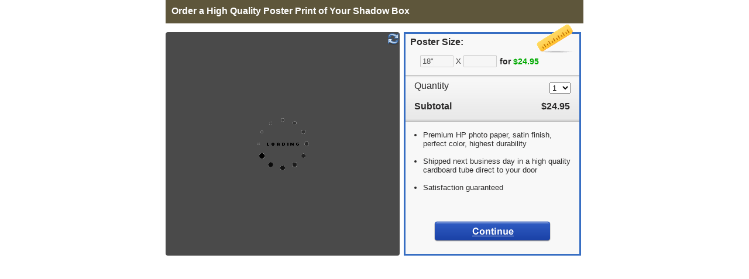

--- FILE ---
content_type: text/css
request_url: https://army.togetherweserved.com/army/poster/resource/A.layout.css.pagespeed.cf.yaVa852cah.css
body_size: 2452
content:
body{margin:0;font-size:62.5%;font-family:"HelveticaNeue",Helvetica,Verdana,sans-serif;color:#000;text-align:center;border:0 none}a{color:#4090ea;text-decoration:underline}a:hover{color:#1170da;text-decoration:underline}#page{position:relative;text-align:left;margin:0 auto;padding:0;width:700px;font-size:1.6em}#title{background-color:#5e563b;color:#fff;height:20px;padding:10px;font-size:16px;font-weight:bold;margin-left:-7px;margin-right:-7px}.default{font-family:Verdana,Arial,Helvetica,sans-serif;vertical-align:top;font-size:10px;margin-top:0;padding-top:0}.content{height:380px;width:710px;margin-left:-7px;margin-top:15px}.graybox{border:1px solid #e5e5e5;background:url(twl.gif.pagespeed.ce.tEkXBVZJCd.gif) repeat-x #f8f8f8;color:#2c2b2b}.graybox strong.headline{float:left;margin:5px 0 0 8px;font-size:16px}h1 a{position:absolute;left:572px;top:30px;font-size:26px;text-decoration:none;color:#fafafa}h1 a:hover{color:#fafafa}h1 a:visited{color:#fafafa}#step2div{width:297px;height:376px;border-color:#376ec3;border-width:3px;float:right;background-image:url(xstep2bgtall.png.pagespeed.ic.I2or4TevRo.png);background-repeat:repeat-x}#step2display{width:297px;height:350px}#chooseoptions{position:relative;top:0;left:0;z-index:100}#rlricon{position:relative;top:-16px;right:8px}#step1div{margin:0;width:400px;height:382px;float:left;background-color:#4a4a4a;-moz-border-radius:4px;-webkit-border-radius:4px}#image{width:400px;height:382px;text-align:center;z-index:10}#custom-price-div{display:inline;font-weight:bold;margin-left:5px;font-size:14px}#imgtable{width:400px;height:382px}#quantityverb{position:absolute;top:80px;left:15px;font-size:16px}#quantitynum{position:absolute;top:83px;right:15px;font-size:16px}#subtotal{position:absolute;top:115px;left:15px;font-size:16px;font-weight:bold}#subtotalamount{position:absolute;top:115px;right:16px;font-size:16px;font-weight:bold}#addtocart{position:absolute;top:320px;left:49px}#cartdesc{position:absolute;top:150px;left:0;font-size:13px}#cartdesc ul{margin-left:15px;padding-left:15px;margin-right:5px}#cartdesc li{margin:15px 0}#formatsizes{position:absolute;top:35px;left:25px;font-size:.8em;line-height:1.8;width:275px}#apear-div3{float:left}input.buttonContinue{width:199px;height:35px;display:inline-block;background-image:url(xbutton-continue.png.pagespeed.ic.u4A5oUxKYH.png);background-color:transparent;border-width:0;padding:0;cursor:pointer}input.buttonPlaceYourOrder{width:199px;height:35px;display:inline-block;background-image:url(xbutton-place-your-order.png.pagespeed.ic.hppDWixgfl.png);background-color:transparent;border-width:0;padding:0;cursor:pointer}input:hover.buttonContinue,input:hover.buttonPlaceYourOrder{background-position:0 -35px}input.buttonContinue.disabled,input.buttonPlaceYourOrder.disabled{background-position:0 -105px}#refresh_thum{position:absolute;top:55px;right:307px;cursor:pointer}#tooltip{position:absolute;text-align:left;top:120px;left:10px;background-color:#eaeaea;border:solid 4px #5858fa;width:350px;font-size:12px;padding:10px;-moz-border-radius:35px;border-radius:35px;z-index:100}#tooltip p{margin-top:10px}#tooltip ul{margin:0;padding:0}#tooltip ul li{list-style:none;padding-left:10px}#ordersummary{position:absolute;width:297px;height:130px}.bluebox{background:#e7f3ff;color:#2c2b2b}.bluebox strong.headline{float:left;margin:5px 0 0 8px;font-size:16px}#ordersummarybg{position:absolute;top:27px;right:0;width:297px;height:105px}#subtotalverb{position:absolute;top:31px;left:15px;text-align:right}#subtotalnum{position:absolute;top:31px;right:15px;text-align:left}#shippingverb{position:absolute;top:74px;left:15px;text-align:right;line-height:1.2}#shippingdropdown{position:absolute;top:74px;right:15px;text-align:left}#shippingselect{border:1px solid #97aabf}#taxverb{position:absolute;top:53px;left:15px;text-align:right}#taxnum{position:absolute;top:53px;right:15px;text-align:left}#grandtotalverb{position:absolute;top:106px;left:15px;text-align:right;font-weight:bold}#grandtotalnum{position:absolute;top:106px;right:15px;text-align:left;font-weight:bold}#billto{height:200px;margin:16px 28px 0}#shipto{height:150px;margin:0 28px 16px;border-top:1px solid #a3a3a3;display:none}#sameaddress{float:right;margin-right:13px;font-size:12px;font-weight:bold}#sameaddress input{position:relative;top:2px}#adjustup{position:absolute;width:344px;top:232px}#adjustdown{position:absolute;height:200px;width:344px}#paywith{position:absolute;top:200px;width:297px;height:100px;border-top:1px solid #a3a3a3}.email{position:absolute;top:27px;left:5px;width:215px;height:16px;border:1px solid #97aabf}.emailtxt{position:absolute;top:48px;left:5px;width:40px;font-size:12px;color:#747474}.optin{position:absolute;top:44px;left:103px}.optintxt{position:absolute;top:48px;left:125px;font-size:12px;color:#747474}.phone{position:absolute;top:27px;left:231px;width:102px;height:16px;border:1px solid #97aabf}.phonetxt{position:absolute;top:48px;left:231px;font-size:12px;color:#747474}.first{position:absolute;top:67px;left:5px;width:103px;height:16px;border:1px solid #97aabf}.firsttxt{position:absolute;top:88px;left:5px;font-size:12px;color:#747474}.last{position:absolute;top:67px;left:118px;width:103px;height:16px;border:1px solid #97aabf}.lasttxt{position:absolute;top:88px;left:118px;font-size:12px;color:#747474}.company{position:absolute;top:67px;left:231px;width:102px;height:16px;border:1px solid #97aabf}.companytxt{position:absolute;top:88px;left:231px;font-size:12px;color:#747474}.address{position:absolute;top:107px;left:5px;width:216px;height:16px;border:1px solid #97aabf}.addresstxt{position:absolute;top:128px;left:5px;font-size:12px;color:#747474}.address2{position:absolute;top:107px;left:231px;width:102px;height:16px;border:1px solid #97aabf}.addresstxt2{position:absolute;top:128px;left:231px;font-size:12px;color:#747474}.city{position:absolute;top:147px;left:5px;width:103px;height:16px;border:1px solid #97aabf}.citytxt{position:absolute;top:168px;left:5px;font-size:12px;color:#747474}.state{position:absolute;top:147px;left:118px;width:108px;border:1px solid #97aabf}.statetxt{position:absolute;top:168px;left:118px;font-size:12px;color:#747474}.zip{position:absolute;top:147px;left:231px;width:102px;height:16px;border:1px solid #97aabf}.ziptxt{position:absolute;top:168px;left:231px;font-size:12px;color:#747474}#ccnum{position:absolute;top:35px;left:34px;width:120px;color:#979797;height:16px;border:1px solid #97aabf}#cctypes{position:absolute;top:5px;right:5px}#cc_exp{position:absolute;top:34px;left:166px;font-size:12px}#creditcard_exp_month{border:1px solid #97aabf}#creditcard_exp_year{border:1px solid #97aabf}#submitbutton{text-align:center;position:absolute;top:349px;width:297px}#regicon{position:relative;top:-20px;right:18px;z-index:100}.headline img{float:right;margin-right:8px;margin-top:4px}#paywith .headline{height:23px}.form-row{font-size:12px;margin:2px 0 0}.form-row label{display:block;float:left;width:140px}.payment_content{float:left;width:292px;height:72px;background-image:url(xordersummarybg3.png.pagespeed.ic.ybiOgi4kbk.png);padding-left:5px}.payment_content input{padding:0;margin:0;width:142px}.expiry-wrapper{display:inline}.error{border:2px solid red}.payment-errors{color:red;font-weight:bold;padding:3px;position:absolute;top:300px;font-size:12px}#spinner{display:none;position:absolute;top:0;width:100%;height:100%;z-index:9999;opacity:.7;text-align:center;background-color:#ccc}#spinner img{margin-top:210px}table.order{width:100%;margin:32px 3px 5px;font-size:12px}div#msg{padding:3px;margin-top:20px;font-size:12px}#ordersummary2{border-bottom:1px solid #a3a3a3;height:28px;position:absolute;width:297px}

--- FILE ---
content_type: application/javascript
request_url: https://army.togetherweserved.com/army/staticassets,_js,_ajax-xmlhttprequest.js,qdlm==1768968606663+poster,_resource,_choosesize.js.pagespeed.jc.mVyKM8iQiC.js
body_size: 3057
content:
var mod_pagespeed_OWKEQxWM8N = "(function(){function makeAjaxXMLHttpRequest(options){var url=options.url;var formId=options.formId;var method=options.method||'GET';var isAsync=options.isAsync!==false;var data=options.data||null;var onCreateCallback=options.onCreateCallback;var successCallback=options.successCallback;var errorCallback=options.errorCallback;var loadingElementId=options.loadingElementId;var mainElementId=options.mainElementId||null;var continueOnUnsupportedXHR=options.continueOnUnsupportedXHR!==false;if(!window.XMLHttpRequest){window.canLogWarn&&console.warn(\"This browser doesn't support XMLHttpRequest.\");return continueOnUnsupportedXHR;}var requestUrl=url;var sendData=data;var requestMethod=method.toUpperCase();if(formId){var form=document.getElementById(formId);if(!form){window.canLogError&&console.error('Form with ID '+formId+' not found.');return false;}requestUrl=form.action;requestMethod=form.method.toUpperCase()||requestMethod;sendData=new FormData(form);}else if(!requestUrl){window.canLogError&&console.error(\"No URL or form ID provided for the AJAX request.\");return false;}if(requestMethod==='GET'&&sendData&&typeof sendData==='object'&&!(sendData instanceof FormData)){var params=new URLSearchParams(sendData).toString();requestUrl=requestUrl+(requestUrl.indexOf('?')!==-1?'&':'?')+params;sendData=null;}else if(requestMethod==='POST'||requestMethod==='PUT'||requestMethod==='PATCH'){if(sendData&&typeof sendData==='object'&&!(sendData instanceof FormData)&&!(sendData instanceof URLSearchParams)){xhr.setRequestHeader('Content-Type','application/json');sendData=JSON.stringify(sendData);}else if(sendData instanceof URLSearchParams){xhr.setRequestHeader('Content-Type','application/x-www-form-urlencoded');sendData=sendData.toString();}}var xhr=new XMLHttpRequest();xhr.open(requestMethod,requestUrl,isAsync);if(onCreateCallback){onCreateCallback(xhr);}if(loadingElementId){toggleElementVisibility(loadingElementId,'show',mainElementId);}for(var i=0;i<AjaxXMLHttpRequestResponders.onCreate.length;i++){AjaxXMLHttpRequestResponders.onCreate[i](xhr);}function handleError(msg){if(errorCallback){errorCallback(msg);}else{window.canLogError&&console.error(msg);}}var evt=window.event;if(typeof evt!=='undefined'&&evt){var currentTargetNode=null;if(evt.originalTarget&&!(evt.originalTarget instanceof XMLHttpRequest)){currentTargetNode=evt.originalTarget;}else if(evt.target&&!(evt.target instanceof XMLHttpRequest)){currentTargetNode=evt.target;}else if(evt.currentTarget&&!(evt.currentTarget instanceof XMLHttpRequest)){currentTargetNode=evt.currentTarget;}window.canLogInfo&&console.log({set:'triggers elem',node:currentTargetNode,obj:options});}xhr.onreadystatechange=function(){if(xhr.readyState===XMLHttpRequest.DONE){if(xhr.status>=200&&xhr.status<300){if(successCallback){successCallback(xhr);}for(var j=0;j<AjaxXMLHttpRequestResponders.onComplete.length;j++){AjaxXMLHttpRequestResponders.onComplete[j](xhr);}}else{handleError('Ajax Request Status: '+xhr.status.toString());}}if(loadingElementId){toggleElementVisibility(loadingElementId,'hide',mainElementId);}};xhr.onerror=function(){handleError('Network error occurred.');};xhr.send(sendData);return false;}function toggleElementVisibility(elem1,action,elem2){var isArray=function(value){return Object.prototype.toString.call(value)==='[object Array]';};var processSingleElement=function(id,displayStyle,logMessage){var element=document.getElementById(id);if(element){element.style.display=displayStyle;window.canLogInfo&&console.log(logMessage);}else{window.canLogWarn&&console.warn(\"Element with ID '\"+id+\"' not found.\");}};var displayValue=(action==='show')?'':'none';var toggleAction=(action==='show')?'hide':'show';if(typeof elem1==='string'){processSingleElement(elem1,displayValue,{set:action,node:document.getElementById(elem1)});}else if(isArray(elem1)){for(var i=0;i<elem1.length;i++){processSingleElement(elem1[i],displayValue,{set:action,node:document.getElementById(elem1[i])});}}else{window.canLogWarn&&console.warn(\"Invalid type for elem1. Expected string or array of strings.\");}if(elem2!==undefined&&elem2!==null){var reverseDisplay=(action==='show')?'none':'';if(typeof elem2==='string'){processSingleElement(elem2,reverseDisplay,{set:toggleAction,node:document.getElementById(elem2)});}else if(isArray(elem2)){for(var j=0;j<elem2.length;j++){processSingleElement(elem2[j],reverseDisplay,{set:toggleAction,node:document.getElementById(elem2[j])});}}else{window.canLogWarn&&console.warn(\"Invalid type for elem2. Expected string, array of strings, or null.\");}}}function xhrUpdateOptions(targetId,response){var target=document.getElementById(targetId);if(!target){window.canLogWarn&&console.warn(\"Target element '\"+targetId+\"' not found.\");return;}if(window.isIE){var outer=target.outerHTML;var head=outer.substring(0,outer.indexOf('>')+1);var newHTML=head+response+'</select>';target.outerHTML=newHTML;window.canLogInfo&&console.log({set:\"Updated element using outerHTML (IE)\",node:target});}else{target.innerHTML=response;window.canLogInfo&&console.log({set:\"Updated element using innerHTML\",node:target});}}var AjaxXMLHttpRequestResponders={onCreate:[],onComplete:[]};function registerAjaxResponder(responder){if(responder.onCreate)AjaxXMLHttpRequestResponders.onCreate.push(responder.onCreate);if(responder.onComplete)AjaxXMLHttpRequestResponders.onComplete.push(responder.onComplete);}if(typeof window.setToLogConsoleCookie==='undefined'){function setGlobalLoggingFlags(){var isIE=!!document.documentMode;var toLogConsoleCookie=document.cookie.indexOf(\"toLogConsole=true\")!==-1;window.canLogInfo=!isIE&&toLogConsoleCookie&&window.console&&typeof console.log==='function';window.canLogWarn=!isIE&&window.console&&typeof console.warn==='function';window.canLogError=!isIE&&window.console&&typeof console.error==='function';window.isIE=isIE;}window.setToLogConsoleCookie=function(minutes){minutes=(typeof minutes==='number')?minutes:5;var date=new Date();date.setTime(date.getTime()+(minutes*60*1000));document.cookie=\"toLogConsole=true; expires=\"+date.toUTCString()+\"; path=/\";setGlobalLoggingFlags();},window.clearToLogConsoleCookie=function(){var date=new Date();date.setTime(date.getTime()-(1*60*60*1000));document.cookie=\"toLogConsole=; expires=\"+date.toUTCString()+\"; path=/\";setGlobalLoggingFlags();}\nsetGlobalLoggingFlags();}function stripScripts(html){return html.replace(/\u003cscript[\\s\\S]*?>[\\s\\S]*?<\\\/script>/gi,\"\");}function extractScripts(html){var matches=html.match(/\u003cscript[^>]*>([\\s\\S]*?)<\\\/script>/gi)||[];var scripts=[];for(var i=0;i<matches.length;i++){var contentMatch=/\u003cscript[^>]*>([\\s\\S]*?)<\\\/script>/i.exec(matches[i]);if(contentMatch&&contentMatch[1]){scripts.push(contentMatch[1]);}}return scripts;}window.makeAjaxXMLHttpRequest=makeAjaxXMLHttpRequest;window.xhrUpdateOptions=xhrUpdateOptions;window.registerAjaxResponder=registerAjaxResponder;window.stripScripts=stripScripts;window.extractScripts=extractScripts;})();";
var mod_pagespeed_I42LPweAsQ = "$lamprice=15;function toggleCustomSize(){const customPriceDiv=document.getElementById('custom-price-div');const appearDiv3=document.getElementById('apear-div3');fadeIn(appearDiv3,100,()=>{fadeIn(customPriceDiv,200);});}function fadeIn(element,duration,callback){element.style.opacity=0;const startTime=Date.now();function animate(){const elapsed=Date.now()-startTime;const progress=Math.min(elapsed/duration,1);element.style.opacity=progress;if(progress<1){(window.requestAnimationFrame||function(cb){setTimeout(cb,16);})(animate);}else{element.style.opacity=1;if(callback)callback();}}animate();}function updateCustWidth(){var width=\"\";if($pratio){var height=parseInt(document.forms.printform.customheight.value)\nwidth=Math.round((height*$pratio)*100)/100;}document.forms.printform.customwidth.value=width;}function CalcTotal(){$qty=document.getElementById('quantity_choice').value;$printprice=document.getElementById('customPrice').innerText;$subtotal=$printprice*$qty;if(isNaN($subtotal)){$subtotal=0;}document.getElementById('subtotalamount').innerHTML='$'+$subtotal.toFixed(2);}";
